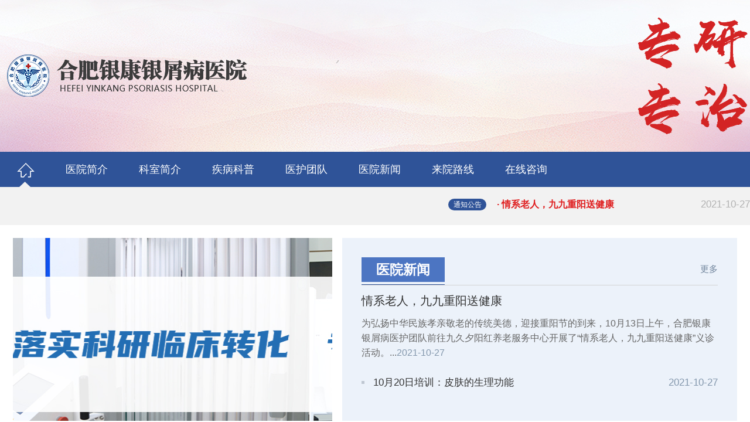

--- FILE ---
content_type: text/html; charset=Utf-8
request_url: http://www.thyue.com/xcxnpx/366.html
body_size: 3775
content:
<!DOCTYPE html>
<html>
<head>
<meta charset="utf-8">
<meta name="applicable-device" content="pc,mobile">
<meta http-equiv="Cache-Control" content="no-transform"/>
<meta http-equiv="Cache-Control" content="no-siteapp"/>
<meta name="viewport" content="width=device-width,initial-scale=1.0,minimum-scale=1.0,maximum-scale=1.0,user-scalable=no"/>
<title>网上医生在线咨询皮肤科-合肥银康银屑病医院</title>
<meta name="keywords" content="" />
<meta name="description" content="网上医生在线咨询皮肤科？一、网上有人说：这个病不能用西医的方法治愈吗网上有人说中医治疗牛皮癣是有效果的，但是中医治疗牛皮癣的效果并不好。" />
<script type="text/javascript" src="/templets/p/js/public.js"></script>
<link rel="stylesheet" type="text/css" href="/templets/p/css/style.css"/>
<link href="/templets/p/css/list_article.css" rel="stylesheet" type="text/css" />
<script type="text/javascript" src="/templets/p/js/jquery-1.4.2.min.js"></script>
<script type="text/javascript" src="/templets/p/js/jquery.superslide.2.1.1.js"></script>
</head>
<body>
<div class="header">
  <div class="logo"><a href="/"><img src="/templets/p/images/top.jpg" /></a></div>
  <div class="nav">
    <ul>
      <li class="n_hover"><a href="/" title="主页">首页</a></li>
      <li><a href="http://www.thyue.com/yyjs/" title="医院介绍" class="wt">医院介绍</a></li><li><a href="http://www.thyue.com/ystd/" title="医生团队" class="wt">医生团队</a></li><li><a href="http://www.thyue.com/lylx/" title="来院路线" class="wt">来院路线</a></li><li><a href="http://www.thyue.com/rmzx/" title="热门资讯" class="wt">热门资讯</a></li><li><a href="http://www.thyue.com/yxbzn/" title="银屑病指南" class="wt">银屑病指南</a></li><li><a href="http://www.thyue.com/xcxnpx/" title="寻常型牛皮癣" class="wt">寻常型牛皮癣</a></li><li><a href="http://www.thyue.com/gjxyxb/" title="关节型银屑病" class="wt">关节型银屑病</a></li><li><a href="http://www.thyue.com/npxzl/" title="牛皮癣治疗" class="wt">牛皮癣治疗</a></li><li><a href="http://www.thyue.com/npxzd/" title="牛皮癣诊断" class="wt">牛皮癣诊断</a></li>
    </ul>
  </div>
</div>
<div class="banner"> <a href="/swt.htm" rel="nofollow" target="_blank"><img src="/templets/p/images/banner.jpg" style="width:100%; max-width:1920px; height:auto" alt="合肥银康银屑病医院banner" /></a> </div>
<div class="zklist">
  <div class="zkarticle">
    <div class="dqwz"> <span class="dqwz_l">您当前的位置：<a href="/">主页</a> > <a href=http://www.thyue.com/xcxnpx/>寻常型牛皮癣</a> </span> <span class="dqwz_r"> </span>
      <p class="clr"></p>
    </div>
    <h1>网上医生在线咨询皮肤科</h1>
    <div class="s_title"> <span>来源：合肥银康银屑病医院 时间：2023-02-07</span><a href="/swt.htm" rel="nofollow" target="_blank">点击挂号</a> </div>
    <div class="conter"> <p>网上医生在线咨询皮肤科？一、网上有人说：这个病不能用西医的方法治愈吗</p>
<p>网上有人说中医治疗牛皮癣是有效果的，但是中医治疗牛皮癣的效果并不好。我们知道，中医治疗牛皮癣的效果是因人而异的，如果是病情比较严重、皮损比较多的患者，用中医治疗牛皮癣，效果肯定是不错的。而且中医治疗牛皮癣的效果比中医好一些。我们知道，牛皮癣是顽固的皮肤疾病，所以在治疗上也要有一个很好的治疗效果。而且中医的优势是比较明显的，中医治疗牛皮癣是一种比较慢的治愈的疾病的方案。</p>
<p>牛皮癣的病因</p>
<p>1、感染：是银屑病的重要诱发原因之一，特别是儿童患者。据报道，银屑病患者中，患慢性扁桃体炎者占90%以上，继扁桃体急性炎症后发生银屑病的患者占49.5%，儿童银屑病患者常伴有上呼吸道感染和扁桃体炎，银屑病患者受到链球菌感染后病情常可迅速恶化，应用抗生素治疗后银屑病常可减轻，可见上呼吸道感染和扁桃体炎与银屑病有一定关系，可能是机体对细菌的毒素产生的变态反应。</p>
<p>2、免疫功能异常：免疫学研究证实，银屑病患者体液免疫紊乱，患者血中t抑制细胞明显下降，t辅助细胞升高，细胞免疫功能偏低，淋巴细胞转化率和自然花瓣形成率降低，皮肤迟发性超敏反应试验减弱，另据报道，在银屑病皮损部位的浸润细胞中主要为t细胞，这些细胞表面hla-dr及ll-2受体表达，可分泌一些细胞因子，受这些因子作用，可引发皮损区角质形成细胞分裂增殖，促使表皮细胞分裂增殖。</p>
<p>3、代谢障碍：银屑病的重要病理生理学变化是表皮细胞增殖加速，使表皮细胞更替时间缩短，正常表皮细胞更替时间为26-28天，而银屑病皮损的更替时间则为3-4天，因而表皮细胞的成熟受到干扰，导致表皮组织学、系列化和角化的紊乱，产生银白色鳞屑等一系列病理现象。银屑病的表皮细胞如此迅速增长，可能与一种称为”多胺“的物质直接作用有关，多胺是细胞生物学中的重要调控物质，尤其与dna.rna蛋白质的生物代谢有关，由于多种生化原因，导致多胺合成及其浓度增加，多</p>
      <div class="conter_swt"> <a href="/swt.htm" rel="nofollow" target="_blank"><img src="/templets/p/images/wzzx1.jpg" /></a> <a href="/swt.htm" rel="nofollow" target="_blank"><img src="/templets/p/images/wzzxx2.jpg" /></a> <a href="/swt.htm" rel="nofollow" target="_blank"><img src="/templets/p/images/wzzxx3.jpg" /></a> <a href="/swt.htm" rel="nofollow" target="_blank"><img src="/templets/p/images/wzzxx4.jpg" /></a> </div>
    </div>
    <p style="text-align:center">上一篇：<a href="http://www.thyue.com/xcxnpx/363.html" title="">牛皮癣特例带状疱疹</a> 下一篇：<a href="http://www.thyue.com/xcxnpx/370.html" title="">大腿根起癣是怎么回事</a></p>
  </div>
  <div class="zkright">
  <div class="zk_zj">
    <h3>医生团队</h3>
    <a class="prev"><img src="/templets/p/images/nyzjprev.png" /></a> <a class="next"><img src="/templets/p/images/nyzjnext.png" /></a>
    <ul class="bd">
      
      <li><a href="http://www.thyue.com/ystd/240.html" title="黄香兰"><img src="http://www.thyue.com/uploads/image/20220831/42a6a99bd11e381c4901df0e60a6d0c5.jpg" alt="黄香兰" /></a></li>
      
      <li><a href="http://www.thyue.com/ystd/3.html" title="许怀东"><img src="http://www.thyue.com/uploads/image/20220414/79d61cdc59c7fafca2fa833f7065db21.jpg" alt="许怀东" /></a></li>
      
      <li><a href="http://www.thyue.com/ystd/1.html" title="郑新宇"><img src="http://www.thyue.com/uploads/image/20220414/ae1ef2435dbdbc767129e365bde48a4e.jpg" alt="郑新宇" /></a></li>
      
    </ul>
    <p class="clr"></p>
  </div>
  <script>jQuery(".zk_zj").slide({mainCell:".bd",autoPlay:true,effect:"left"});</script>
  <div class="zkpp">
    <h3>医院介绍</h3>
    <img src="http://www.thyue.com/uploads/image/20220414/8c7993820ad656bf4c48e20d14f610f7.jpg" alt="医院介绍" width="100%" />
    <p>合肥银康银屑病医院坐落于安徽省会城市—合肥，自建立以来正在逐步发展成...<a href="http://www.thyue.com/yyjs/" title="医院介绍">[详细]</a></p>
  </div>
  <div class="zkqbjs">
    <h2>最新内容</h2>
    
    <h3> <a href="http://www.thyue.com/npxzl/976.html" title="银屑病肠道改变"> <em class="e1">1</em>银屑病肠道改变<b>详情</b> <i class="clr"></i> </a> </h3>
    
    <h3> <a href="http://www.thyue.com/npxzd/975.html" title="银屑病护肤美容"> <em class="e2">2</em>银屑病护肤美容<b>详情</b> <i class="clr"></i> </a> </h3>
    
    <h3> <a href="http://www.thyue.com/xcxnpx/974.html" title="银屑病擦姜好处"> <em class="e3">3</em>银屑病擦姜好处<b>详情</b> <i class="clr"></i> </a> </h3>
    
    <h3> <a href="http://www.thyue.com/xcxnpx/973.html" title="银屑病脖子推荐治疗"> <em class="e4">4</em>银屑病脖子推荐治疗<b>详情</b> <i class="clr"></i> </a> </h3>
    
    <h3> <a href="http://www.thyue.com/xcxnpx/972.html" title="得了银屑病长红斑"> <em class="e5">5</em>得了银屑病长红斑<b>详情</b> <i class="clr"></i> </a> </h3>
     </div>
</div> </div>
<div class="footer">
  <div class="foot">
    <p class="f_p1"> <img src="/templets/p/images/logo_btm.png" width="112" height="104" alt="医院logo" /> <strong>合肥银康银屑病医院</strong> </p>
    <p class="f_p2">联系电话：4001007369<br/>
      门诊时间：08:00-17:00 <br/>
      地址：合肥市瑶海区长淮街道胜利路长春都市豪庭西楼G座1-3<br/>
      Copyright ©2021-2025 <a href="/" title="合肥银康银屑病医院" style="color:#fff;">合肥银康银屑病医院</a> All rights reserved.<br/>
      如有转载或引用文章涉及版权问题，请与我们联系删除！<br/>
      <span class="beianhaobox"> <a class="beianhaoyuan" rel="nofollow" href="https://beian.miit.gov.cn/" target="_blank" style="color: #fff;">京ICP备18025686号-16</a> </span> </p>
    <p class="f_p3"><span>（官方微信）</span><img src="/templets/p/images/wxh.jpg" alt="微信二维码" width="116" height="116" /></p>
  </div>
</div>
<script type="text/javascript" src="/templets/p/js/swt.js"></script>
</body>
</html>